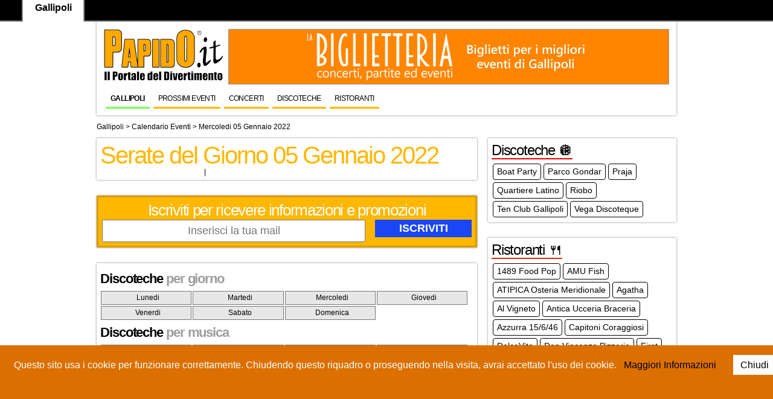

--- FILE ---
content_type: text/html; charset=UTF-8
request_url: https://www.papido.it/gallipoli/calendario-eventi/mercoledi-05-01-gennaio-2022
body_size: 7532
content:



<!DOCTYPE HTML>
<html>
	<head>	
		<meta http-equiv="Content-Type" content="text/html; charset=UTF-8" />
			<title>Calendario Eventi mercoledi 05 Gennaio 2022  Gallipoli</title>

<META NAME="Description" CONTENT="Eventi Gallipoli mercoledi 05  gennaio">
<META NAME="robots" CONTENT="follow">
<meta name="robot" content="all">
<meta name="revisit-after" content="1 day">
<meta name="audience" content="all">

<link href="https://www.papido.it/common_file/css/menu.css" rel="stylesheet" type="text/css">
<link href="https://www.papido.it/common_file/css/style.css" rel="stylesheet" type="text/css">
<link href="https://www.papido.it/common_file/css/menu-principale.css" rel="stylesheet" type="text/css">
<script src="https://ajax.googleapis.com/ajax/libs/jquery/1.8.2/jquery.min.js"></script>

<link href="https://www.papido.it/common_file/css/restarD.css" rel="stylesheet" type="text/css">


<!-- Google Tag Manager -->
<script>(function(w,d,s,l,i){w[l]=w[l]||[];w[l].push({'gtm.start':
new Date().getTime(),event:'gtm.js'});var f=d.getElementsByTagName(s)[0],
j=d.createElement(s),dl=l!='dataLayer'?'&l='+l:'';j.async=true;j.src=
'https://www.googletagmanager.com/gtm.js?id='+i+dl;f.parentNode.insertBefore(j,f);
})(window,document,'script','dataLayer','GTM-MX99WGL');</script>
<!-- End Google Tag Manager -->


<!-- Global site tag (gtag.js) - Google Analytics -->
<script async src="https://www.googletagmanager.com/gtag/js?id=G-N72XL8M0GJ"></script>
<script>
  window.dataLayer = window.dataLayer || [];
  function gtag(){dataLayer.push(arguments);}
  gtag('js', new Date());

  gtag('config', 'G-N72XL8M0GJ');
</script>
  
  <!-- Google tag (gtag.js) -->
  <script async src="https://www.googletagmanager.com/gtag/js?id=AW-1026126556"></script>
  <script>
    window.dataLayer = window.dataLayer || [];
    function gtag(){dataLayer.push(arguments);}
    gtag('js', new Date());

    gtag('config', 'AW-1026126556');
  </script>
	 
	 
<script charset="UTF-8" src="//web.webpushs.com/js/push/15565b3df10ba0e2da615d5f84453b5e_1.js" async></script>
<script charset="UTF-8" src="//web.webpushs.com/js/push/aa23c528d089cc19c08ed1a3a5723722_1.js" async></script></head>
<body>
<!-- Google Tag Manager (noscript) -->
<noscript><iframe src="https://www.googletagmanager.com/ns.html?id=GTM-MX99WGL"
height="0" width="0" style="display:none;visibility:hidden"></iframe></noscript>
<!-- End Google Tag Manager (noscript) -->	<div id="pagina">
	 <header class="ombra"> 
  	<meta name="google-translate-customization" content="524329b88ed60215-473c528bcfd3f32b-ge50a9857aef74d9a-d"></meta>
<script> $(window).scroll(function () {
  if ($(document).scrollTop() == 0) {
    $('#topwrap').removeClass('tiny');
  } else {
    $('#topwrap').addClass('tiny');
  }
});</script>
<script src="https://www.papido.it/cookiechoices.js"></script>
<script>
  document.addEventListener('DOMContentLoaded', function(event) {
    cookieChoices.showCookieConsentBar('Questo sito usa i cookie per funzionare correttamente. Chiudendo questo riquadro o proseguendo nella visita, avrai accettato l\'uso dei cookie.',
      'Chiudi', ' Maggiori Informazioni ', 'https://www.papido.it/privacy.htm');
  });
</script>

<div id="topwrap">
	<div class="topbar">
	
				<div class="cittatop">
		<img class="logosmall" src="https://www.papido.it/salento/img/logo-papido-piccolo2.png" alt="Papido Gallipoli">		
				Gallipoli</div>
			
			

			<div id="google_translate_element"  style="display: block; padding-top: 10px;"></div><script type="text/javascript">
function googleTranslateElementInit() {
  new google.translate.TranslateElement({pageLanguage: 'it', layout: google.translate.TranslateElement.InlineLayout.SIMPLE}, 'google_translate_element');
}
</script>
<script type="text/javascript" src="//translate.google.com/translate_a/element.js?cb=googleTranslateElementInit"></script>


	</div>
</div> 
<div class="clear" style="height: 42px;"></div>
<div class="logopapido"> <a href="https://www.papido.it">
<img src="	https://www.papido.it/img/logo-papido-2025.png
" alt="Papido.it il portale del divertimento" border="0">
</a></div>
<div class="sponsor728">
<!--<a href="https://www.papido.it/salento/lavoro-papido.htm"><img src="/salento/lavora-papido.jpg"></a>-->
<script src="https://www.papido.it/banner/ad.php?idc=Gallipoli-Up"></script>

</div>

	
<div id="menu-wrapper">

	<ul class="nav">
		<li><a href="https://www.papido.it/gallipoli">Gallipoli</a></li>
		
				

<li><a   href="/gallipoli/eventi.htm" title="Eventi a Gallipoli">Prossimi Eventi</a></li>


<li><a   href="/gallipoli/concerti.htm" title="Concerti a Gallipoli">Concerti</a></li>


<li><a   href="/gallipoli/discoteche.htm" title="Discoteche a Gallipoli">Discoteche</a></li>


<li><a   href="/gallipoli/ristoranti.htm" title="Ristoranti a Gallipoli">Ristoranti</a></li>

	
	</ul>

</div>  	</header>
 <breadcrumb>
 <a href="https://www.papido.it/gallipoli" title="Gallipoli">Gallipoli</a>  > 
 <a href="https://www.papido.it/gallipoli/eventi.htm" title="Calendario eventi Gallipoli">Calendario Eventi</a> > 
 Mercoledi 05 Gennaio 2022 </breadcrumb> 
  <section> 
  
   
  	  

   
  




<article id="serateHP" class="ombra"> 

	  <h1>Serate del Giorno  05  Gennaio 2022 </h1>
<div class="locandineprimopiano">
</div>	
 <div class="elencoserateoggi"> 
</div>
  <div class="clear"></div>
</article>
 

  <article id="aggiornamenti" class="ombra ">
 <h3>Iscriviti per ricevere informazioni e promozioni</h3>
 <form name="form1" method="post" action="https://www.papido.it/gallipoli/iscrizione-avvenuta.htm" class="newsform">
<input type="hidden" name="city" value="Gallipoli">
                <input type="hidden" name="tipologia" value="Discoteche">
				<input type="hidden" name="ref" value="/common_file/calendario/calendario.php">
 <input id="email" type="text" placeholder="Inserisci la tua mail" name="email">
 <input class="button" type="submit"  value="Iscriviti" name="Submit">
 </form>
 </article>
 
 
 
 <article id="ritorantiInt" class="ombra ">

<ul id="categoriedis"><h3>Discoteche <span>per giorno</span></h3>
<li><a href="/gallipoli/lunedi.htm">Lunedi</a></li>
<li><a href="/gallipoli/martedi.htm">Martedi</a></li>
<li><a href="/gallipoli/mercoledi.htm">Mercoledi</a></li>
<li><a href="/gallipoli/giovedi.htm">Giovedi</a></li>
<li><a href="/gallipoli/venerdi.htm">Venerdi</a></li>
<li><a href="/gallipoli/sabato.htm">Sabato</a></li>
<li><a href="/gallipoli/domenica.htm">Domenica</a></li>

	</ul>			
<ul id="categoriedis">                  
<h3>Discoteche <span> per musica</span></h3>

<li><a href="/gallipoli/serate_musica_360.htm" title="Serate 360° a Gallipoli">360°</a></li><li><a href="/gallipoli/serate_alternative.htm" title="Serate Alternative">Alternative</a></li><li><a href="/gallipoli/serate-anni-90.htm" title="Serate Anni 90 a Gallipoli">Anni 90</a></li><li><a href="/gallipoli/serate_brasiliane.htm" title="Serata Brasiliana">Brasiliana</a></li><li><a href="/gallipoli/serate_commerciale.htm" title="Serata Commerciale Gallipoli">Commerciale</a></li><li><a href="/gallipoli/serate_country.htm" title="Serata Country">Country</a></li><li><a href="/gallipoli/serate_dance.htm" title="Serate con Musica Dance a Gallipoli">Dance</a></li><li><a href="/gallipoli/serate_deep.htm" title="Serate con Musica Deep a Gallipoli">Deep</a></li><li><a href="/gallipoli/serate_edm.htm" title="Serate con Musica Edm a Gallipoli">Edm</a></li><li><a href="/gallipoli/serate_electro.htm" title="Serata Electro a Gallipoli">Elettro</a></li><li><a href="/gallipoli/serate_hip-hop.htm" title="Serate con Musica Hip Hop a Gallipoli">Hip Hop</a></li><li><a href="/gallipoli/serate_house.htm" title="Serata House a Gallipoli">House</a></li><li><a href="/gallipoli/serate_kizomba.htm" title="Serate con Musica Kizomba a Gallipoli">Kizomba</a></li><li><a href="/gallipoli/serate_latino-americano.htm" title="Serate Latino Americano a Gallipoli">Latino Americano</a></li><li><a href="/gallipoli/serate_live.htm" title="Serata con Musica Live a Gallipoli">Live</a></li><li><a href="/gallipoli/serate_pop.htm" title="Serata con Musica Pop a Gallipoli">Pop</a></li><li><a href="/gallipoli/serate_r-and-b.htm" title="Serate con Musica RnB a Gallipoli">R &amp; B</a></li><li><a href="/gallipoli/serate_reggaeton.htm" title="Serate con Musica Reggaeton a Gallipoli">Reggaeton</a></li><li><a href="/gallipoli/serate_revival.htm" title="Serata con Musica Revival a Gallipoli">Revival</a></li><li><a href="/gallipoli/serate_rock.htm" title="Serata con Musica Rock a Gallipoli">Rock</a></li><li><a href="/gallipoli/serate_techno.htm" title="Serata con Musica Techno a Gallipoli">Techno</a></li><li><a href="/gallipoli/serate_musica-trance.htm" title="Serata con Musica Trance a Gallipoli">Trance</a></li><li><a href="/gallipoli/serate_musica-trap.htm" title="Serata con Musica Trap a Gallipoli">Trap</a></li><li><a href="/gallipoli/serate-underground.htm" title="Serata con Musica Underground a Gallipoli">Underground</a></li><li><a href="/gallipoli/serate-urban.htm" title="Serata con Musica Urban a Gallipoli">Urban</a></li>	</ul>

<ul id="categoriedis">                  
<h3>Discoteche <span> per target</span></h3>
 
</ul>
<div class="clear"></div>
 </article>
 
  

 

  </section>

	<aside>
	
 
	<article class="ombra">
		<h2><a href="/gallipoli/discoteche.htm" style="border-bottom: 2px solid #eb0101;color: #000; font-weight: 100;">Discoteche 🪩</a></h2>
	<ul class="menucategorie">
	<li><a href="/gallipoli/boat-party.htm" title="Boat Party">Boat Party</a></li><li><a href="/gallipoli/parco-gondar.htm" title="Parco Gondar">Parco Gondar</a></li><li><a href="/gallipoli/praja.htm" title="Praja">Praja</a></li><li><a href="/gallipoli/discoteche/quartiere-latino.htm" title="Quartiere Latino">Quartiere Latino</a></li><li><a href="/gallipoli/riobo.htm" title="Riobo">Riobo</a></li><li><a href="/gallipoli/discoteche/ten-club.htm" title="Ten Club Gallipoli">Ten Club Gallipoli</a></li><li><a href="/gallipoli/discoteche/vega.htm" title="Vega Discoteque">Vega Discoteque</a></li>		</ul>

	</article>
	 
	<article class="ombra">
		<h2><a href="/gallipoli/ristoranti.htm" style="border-bottom: 2px solid #E52702;color: #000; font-weight: 100;">Ristoranti 🍴</a></h2>
	<ul class="menucategorie">
	<li><a href="/gallipoli/1489-food-pop.htm" title="1489 Food Pop">1489 Food Pop</a></li><li><a href="/gallipoli/amu-fish.htm" title="AMU Fish">AMU Fish</a></li><li><a href="/gallipoli/atipica.htm" title="ATIPICA Osteria Meridionale">ATIPICA Osteria Meridionale</a></li><li><a href="/gallipoli/agatha.htm" title="Agatha">Agatha</a></li><li><a href="/gallipoli/al-vigneto.htm" title="Al Vigneto">Al Vigneto</a></li><li><a href="/gallipoli/antica-ucceria-braceria.htm" title="Antica Ucceria Braceria">Antica Ucceria Braceria</a></li><li><a href="/gallipoli/azzurra.htm" title="Azzurra 15/6/46">Azzurra 15/6/46</a></li><li><a href="/gallipoli/capitoni-coraggiosi.htm" title="Capitoni Coraggiosi">Capitoni Coraggiosi</a></li><li><a href="/gallipoli/ristorante-dolce-vita.htm" title="DolceVita">DolceVita</a></li><li><a href="/gallipoli/don-vincenzo-pizzeria.htm" title="Don Vincenzo Pizzeria">Don Vincenzo Pizzeria</a></li><li><a href="/gallipoli/first.htm" title="First">First</a></li><li><a href="/gallipoli/grotta-marinara.htm" title="Grotta Marinara">Grotta Marinara</a></li><li><a href="/gallipoli/i-portici.htm" title="I Portici">I Portici</a></li><li><a href="/gallipoli/ristorante-il-bastione.htm" title="Il Bastione">Il Bastione</a></li><li><a href="/gallipoli/il-chiosco.htm" title="Il Chiosco">Il Chiosco</a></li><li><a href="/gallipoli/il-pettolino.htm" title="Il Pettolino">Il Pettolino</a></li><li><a href="/gallipoli/il-re-della-pizza.htm" title="Il Re della Pizza">Il Re della Pizza</a></li><li><a href="/gallipoli/ristoranti/angolo-blu.htm" title="L&#039;Angolo Blu">L&#039;Angolo Blu</a></li><li><a href="/gallipoli/ristoranti/la-briciola.htm" title="La Briciola">La Briciola</a></li><li><a href="/gallipoli/cocktail-bar/la-compagnia-pub.htm" title="La Compagnia Pub">La Compagnia Pub</a></li><li><a href="/gallipoli/ristoranti/la-corte.htm" title="La Corte">La Corte</a></li><li><a href="/gallipoli/ristoranti/la-giara.htm" title="La Giara">La Giara</a></li><li><a href="/gallipoli/ristoranti/la-giudecca.htm" title="La Giudecca">La Giudecca</a></li><li><a href="/gallipoli/ristoranti/la-puritate.htm" title="La Puritate">La Puritate</a></li><li><a href="/gallipoli/ristoranti/la-spingula.htm" title="La Spingula">La Spingula</a></li><li><a href="/gallipoli/ristoranti/la-stazione.htm" title="La Stazione">La Stazione</a></li><li><a href="/gallipoli/ristoranti/la-pentola-degli-gnomi.htm" title="La pentola degli Gnomi">La pentola degli Gnomi</a></li><li><a href="/gallipoli/ristoranti/made-polis.htm" title="Made Polis">Made Polis</a></li><li><a href="/gallipoli/ristoranti/mamangi.htm" title="Mamangi">Mamangi</a></li><li><a href="/gallipoli/ristoranti/marechiaro.htm" title="Marechiaro">Marechiaro</a></li><li><a href="/gallipoli/ristoranti/matre.htm" title="Matre">Matre</a></li><li><a href="/gallipoli/ristoranti/mavis.htm" title="Mavi&#039;s">Mavi&#039;s</a></li><li><a href="/gallipoli/ristoranti/mivida.htm" title="Mivida">Mivida</a></li><li><a href="/gallipoli/ristoranti/morsi-e-bocconi.htm" title="Morsi e Bocconi">Morsi e Bocconi</a></li><li><a href="/gallipoli/ristoranti/osteria-briganti.htm" title="Osteria Briganti">Osteria Briganti</a></li><li><a href="/gallipoli/ristoranti/porto-antico-osteria.htm" title="Porto Antico Osteria">Porto Antico Osteria</a></li><li><a href="/gallipoli/ristoranti/portolano.htm" title="Portolano">Portolano</a></li><li><a href="/gallipoli/ristoranti/quantaltro.htm" title="Quantaltro">Quantaltro</a></li><li><a href="/gallipoli/ristoranti/red-sunset.htm" title="Red Sunset">Red Sunset</a></li><li><a href="/gallipoli/ristoranti/sant-angelo.htm" title="Sant&#039;Angelo">Sant&#039;Angelo</a></li><li><a href="/gallipoli/ristoranti/santa-monaca.htm" title="Santa Monaca">Santa Monaca</a></li><li><a href="/gallipoli/ristoranti/scafud.htm" title="Scafùd">Scafùd</a></li><li><a href="/gallipoli/shamba-restaurant" title="Shamba Restaurant">Shamba Restaurant</a></li><li><a href="/gallipoli/ristoranti/soqquadro.htm" title="Soqquadro ">Soqquadro </a></li><li><a href="/gallipoli/terra-del-sol.htm" title="Terra del Sol">Terra del Sol</a></li><li><a href="/gallipoli/ristoranti/topkapi.htm" title="Topkapi">Topkapi</a></li><li><a href="/gallipoli/ristoranti/toro-loco.htm" title="Toro Loco">Toro Loco</a></li><li><a href="/gallipoli/ristoranti/da-olga.htm" title="Trattoria da Olga">Trattoria da Olga</a></li>		</ul>

	</article>
	 
	<article class="ombra">
		<h2><a href="/gallipoli/hotel.htm" style="border-bottom: 2px solid ;color: #000; font-weight: 100;">Hotel</a></h2>
	<ul class="menucategorie">
	<li><a href="/gallipoli/eco-resort-le-sirene.htm" title="Eco Resort Le Sirenè">Eco Resort Le Sirenè</a></li><li><a href="/gallipoli/gallipoli-resort.htm" title="Gallipoli Resort">Gallipoli Resort</a></li><li><a href="/gallipoli/hotel-costa-brada.htm" title="Grand Hotel Costa Brada">Grand Hotel Costa Brada</a></li><li><a href="/gallipoli/hotel-33-baroni.htm" title="Hotel 33 Baroni">Hotel 33 Baroni</a></li><li><a href="/gallipoli/hotel-fly.htm" title="Hotel Fly">Hotel Fly</a></li><li><a href="/gallipoli/hotel-palazzo-del-corso.htm" title="Hotel Palazzo del Corso">Hotel Palazzo del Corso</a></li><li><a href="/gallipoli/hotel/risberg.htm" title="Hotel Risberg">Hotel Risberg</a></li><li><a href="/gallipoli/hotel/i-bastioni.htm" title="I Bastioni San Domenico">I Bastioni San Domenico</a></li><li><a href="/gallipoli/hotel-joli-park.htm" title="Joli Park">Joli Park</a></li><li><a href="/gallipoli/hotel/antico-frantoio.htm" title="L&#039;Antico Frantoio">L&#039;Antico Frantoio</a></li><li><a href="/gallipoli/location/tenuta-la-baronessa.htm" title="Tenuta la Baronessa">Tenuta la Baronessa</a></li><li><a href="/gallipoli/hotel/victoria-palace.htm" title="Victoria Palace">Victoria Palace</a></li>		</ul>

	</article>
	 
	<article class="ombra">
		<h2><a href="/gallipoli/spiagge.htm" style="border-bottom: 2px solid ;color: #000; font-weight: 100;">Spiagge</a></h2>
	<ul class="menucategorie">
	<li><a href="/gallipoli/bikini-beach.htm" title="Bikini Beach">Bikini Beach</a></li><li><a href="/gallipoli/ete.htm" title="Etè Delicius Beach">Etè Delicius Beach</a></li><li><a href="/gallipoli/g-beach.htm" title="G Beach">G Beach</a></li><li><a href="/gallipoli/spiagge/lido-blue-bay-beach.htm" title="Lido Blue Bay Beach">Lido Blue Bay Beach</a></li><li><a href="/gallipoli/spiagge/le-sirene.htm" title="Lido Le Sirene">Lido Le Sirene</a></li><li><a href="/gallipoli/spiagge/lido-san-giovanni.htm" title="Lido San Giovanni">Lido San Giovanni</a></li><li><a href="/gallipoli/spiagge/lido-sant-anna.htm" title="Lido Sant&#039;Anna">Lido Sant&#039;Anna</a></li><li><a href="/gallipoli/spiagge/lido-sottovento.htm" title="Lido Sottovento">Lido Sottovento</a></li><li><a href="/gallipoli/spiagge/lido-zen.htm" title="Lido Zen">Lido Zen</a></li><li><a href="/gallipoli/spiagge/lido-la-playa.htm" title="Lido la Playa">Lido la Playa</a></li><li><a href="/gallipoli/spiagge/por-do-sol.htm" title="Por do Sol">Por do Sol</a></li><li><a href="/gallipoli/spiagge/punta-della-suina.htm" title="Punta della Suina">Punta della Suina</a></li><li><a href="/gallipoli/spiagge/samsara.htm" title="Samsara Beach">Samsara Beach</a></li><li><a href="/gallipoli/spiagge/spiaggia-club.htm" title="Spiaggia Club">Spiaggia Club</a></li><li><a href="/gallipoli/spiagge/punta-pizzo.htm" title="Spiaggia Punta Pizzo">Spiaggia Punta Pizzo</a></li><li><a href="/gallipoli/spiagge/baia-verde.htm" title="Spiaggia di Baia Verde">Spiaggia di Baia Verde</a></li><li><a href="/gallipoli/ristoranti/waikiki.htm" title="Waikiki">Waikiki</a></li><li><a href="/gallipoli/spiagge/zeus-beach.htm" title="Zeus Beach">Zeus Beach</a></li>		</ul>

	</article>
	</article>
<article class="ombra">
  <link rel="stylesheet" href="https://www.papido.it/cale/liquid-slider.css">
  <style>
.giorno{  font-size: 16px;
    text-align: center; 
	 height: 30px;
    width: 38px;
	color:#333333;
	line-height: 30px;
	/*padding: 6px;*/
	/*border: 1px solid #000;*/
	 }
.giorno a{ 	color:#333333; background: #DFDDDD none repeat scroll 0 0;
 display: block;}

.giorno a:hover{ color:#333333;	 background: #fe822b none repeat scroll 0 0;
 display: block;}	 
	
.weekand{font-size: 16px;
    text-align: center; 
	/*padding: 6px;*/
	 height: 30px;
    width: 38px;
	line-height: 30px;
	/*border: 1px solid #82ACEB;*/
	 background: #BAD2F6 none repeat scroll 0 0;}	 
	 .weekand a{color:#333333;background: #BAD2F6 none repeat scroll 0 0;display: block;}
	 .weekand a:hover{background: #86208E none repeat scroll 0 0;display: block;}
.oggi{ color:#333333; font-size: 16px;
    text-align: center; 
	 height: 30px;
    width: 38px;
	color:fff;
	line-height: 30px;
	/*padding: 6px;*/
	/*border: 1px solid #000;*/
	 }
	 .oggi a{color:#333333;background: #fe822b none repeat scroll 0 0;}
.gsettimana{  font-size: 20px;
    text-align: center;}
</style>
 <div id="main-slider" class="liquid-slider">
 

           
    <div>
      <h2 class="title"><a href="#left" onclick="api2.setNextPanel('left');api2.updateClass($(this))">
	  <span class="primocalendario">&lt;</span>
		</a>Calendario Eventi<br>Gennaio 2026<a href="#right" onclick="api2.setNextPanel('right');api2.updateClass($(this))">
		<span class="prossimocalendario">&gt;</span>
		</a></h2>
      <p>
	  <table border=0 ><tr></tr><tr><td >Lun</td><td >Mar</td><td >Mer</td><td >Gio</td><td >Ven</td><td >Sab</td><td >Dom</td></tr><td></td><td></td><td></td><td><div class="giorno "><a href="/gallipoli/calendario-eventi/giovedi-01-01-gennaio-2026">1</a></a></div></td><td><div class="giorno "><a href="/gallipoli/calendario-eventi/venerdi-02-01-gennaio-2026">2</a></a></div></td><td><div class="weekand "><a href="/gallipoli/calendario-eventi/sabato-03-01-gennaio-2026">3</a></a></div></td><td><div class="weekand "><a href="/gallipoli/calendario-eventi/domenica-04-01-gennaio-2026">4</a></a></div></td></tr><tr><td><div class="giorno "><a href="/gallipoli/calendario-eventi/lunedi-05-01-gennaio-2026">5</a></a></div></td><td><div class="giorno "><a href="/gallipoli/calendario-eventi/martedi-06-01-gennaio-2026">6</a></a></div></td><td><div class="giorno "><a href="/gallipoli/calendario-eventi/mercoledi-07-01-gennaio-2026">7</a></a></div></td><td><div class="giorno "><a href="/gallipoli/calendario-eventi/giovedi-08-01-gennaio-2026">8</a></a></div></td><td><div class="giorno "><a href="/gallipoli/calendario-eventi/venerdi-09-01-gennaio-2026">9</a></a></div></td><td><div class="weekand "><a href="/gallipoli/calendario-eventi/sabato-10-01-gennaio-2026">10</a></a></div></td><td><div class="weekand "><a href="/gallipoli/calendario-eventi/domenica-11-01-gennaio-2026">11</a></a></div></td></tr><tr><td><div class="giorno "><a href="/gallipoli/calendario-eventi/lunedi-12-01-gennaio-2026">12</a></a></div></td><td><div class="giorno "><a href="/gallipoli/calendario-eventi/martedi-13-01-gennaio-2026">13</a></a></div></td><td><div class="giorno "><a href="/gallipoli/calendario-eventi/mercoledi-14-01-gennaio-2026">14</a></a></div></td><td><div class="giorno "><a href="/gallipoli/calendario-eventi/giovedi-15-01-gennaio-2026">15</a></a></div></td><td><div class="giorno "><a href="/gallipoli/calendario-eventi/venerdi-16-01-gennaio-2026">16</a></a></div></td><td><div class="weekand "><a href="/gallipoli/calendario-eventi/sabato-17-01-gennaio-2026">17</a></a></div></td><td><div class="weekand oggi"><a href="/gallipoli/calendario-eventi/domenica-18-01-gennaio-2026">18</a></a></div></td></tr><tr><td><div class="giorno "><a href="/gallipoli/calendario-eventi/lunedi-19-01-gennaio-2026">19</a></a></div></td><td><div class="giorno "><a href="/gallipoli/calendario-eventi/martedi-20-01-gennaio-2026">20</a></a></div></td><td><div class="giorno "><a href="/gallipoli/calendario-eventi/mercoledi-21-01-gennaio-2026">21</a></a></div></td><td><div class="giorno "><a href="/gallipoli/calendario-eventi/giovedi-22-01-gennaio-2026">22</a></a></div></td><td><div class="giorno "><a href="/gallipoli/calendario-eventi/venerdi-23-01-gennaio-2026">23</a></a></div></td><td><div class="weekand "><a href="/gallipoli/calendario-eventi/sabato-24-01-gennaio-2026">24</a></a></div></td><td><div class="weekand "><a href="/gallipoli/calendario-eventi/domenica-25-01-gennaio-2026">25</a></a></div></td></tr><tr><td><div class="giorno "><a href="/gallipoli/calendario-eventi/lunedi-26-01-gennaio-2026">26</a></a></div></td><td><div class="giorno "><a href="/gallipoli/calendario-eventi/martedi-27-01-gennaio-2026">27</a></a></div></td><td><div class="giorno "><a href="/gallipoli/calendario-eventi/mercoledi-28-01-gennaio-2026">28</a></a></div></td><td><div class="giorno "><a href="/gallipoli/calendario-eventi/giovedi-29-01-gennaio-2026">29</a></a></div></td><td><div class="giorno "><a href="/gallipoli/calendario-eventi/venerdi-30-01-gennaio-2026">30</a></a></div></td><td><div class="weekand "><a href="/gallipoli/calendario-eventi/sabato-31-01-gennaio-2026">31</a></a></div></td><td> </td></tr></table>	  </p>
    </div>
	    <div>
	<i class="icon-home"></i>
      <h2 class="title"><a href="#left" onclick="api2.setNextPanel('left');api2.updateClass($(this))">
	  <span class="primocalendario">&lt;</span>
	  </a>Calendario Eventi <br>Febbraio 2026<a href="#right" onclick="api2.setNextPanel('right');api2.updateClass($(this))">
	  <span class="prossimocalendario">&gt;</span>
	  </a></h2>
      <p><table border=0 ><tr></tr><tr><td >Lun</td><td >Mar</td><td >Mer</td><td >Gio</td><td >Ven</td><td >Sab</td><td >Dom</td></tr><td></td><td></td><td></td><td></td><td></td><td></td><td><div class="weekand "><a href="/gallipoli/calendario-eventi/domenica-01-02-febbraio-2026">1</a></a></div></td></tr><tr><td><div class="giorno "><a href="/gallipoli/calendario-eventi/lunedi-02-02-febbraio-2026">2</a></a></div></td><td><div class="giorno "><a href="/gallipoli/calendario-eventi/martedi-03-02-febbraio-2026">3</a></a></div></td><td><div class="giorno "><a href="/gallipoli/calendario-eventi/mercoledi-04-02-febbraio-2026">4</a></a></div></td><td><div class="giorno "><a href="/gallipoli/calendario-eventi/giovedi-05-02-febbraio-2026">5</a></a></div></td><td><div class="giorno "><a href="/gallipoli/calendario-eventi/venerdi-06-02-febbraio-2026">6</a></a></div></td><td><div class="weekand "><a href="/gallipoli/calendario-eventi/sabato-07-02-febbraio-2026">7</a></a></div></td><td><div class="weekand "><a href="/gallipoli/calendario-eventi/domenica-08-02-febbraio-2026">8</a></a></div></td></tr><tr><td><div class="giorno "><a href="/gallipoli/calendario-eventi/lunedi-09-02-febbraio-2026">9</a></a></div></td><td><div class="giorno "><a href="/gallipoli/calendario-eventi/martedi-10-02-febbraio-2026">10</a></a></div></td><td><div class="giorno "><a href="/gallipoli/calendario-eventi/mercoledi-11-02-febbraio-2026">11</a></a></div></td><td><div class="giorno "><a href="/gallipoli/calendario-eventi/giovedi-12-02-febbraio-2026">12</a></a></div></td><td><div class="giorno "><a href="/gallipoli/calendario-eventi/venerdi-13-02-febbraio-2026">13</a></a></div></td><td><div class="weekand "><a href="/gallipoli/calendario-eventi/sabato-14-02-febbraio-2026">14</a></a></div></td><td><div class="weekand "><a href="/gallipoli/calendario-eventi/domenica-15-02-febbraio-2026">15</a></a></div></td></tr><tr><td><div class="giorno "><a href="/gallipoli/calendario-eventi/lunedi-16-02-febbraio-2026">16</a></a></div></td><td><div class="giorno "><a href="/gallipoli/calendario-eventi/martedi-17-02-febbraio-2026">17</a></a></div></td><td><div class="giorno "><a href="/gallipoli/calendario-eventi/mercoledi-18-02-febbraio-2026">18</a></a></div></td><td><div class="giorno "><a href="/gallipoli/calendario-eventi/giovedi-19-02-febbraio-2026">19</a></a></div></td><td><div class="giorno "><a href="/gallipoli/calendario-eventi/venerdi-20-02-febbraio-2026">20</a></a></div></td><td><div class="weekand "><a href="/gallipoli/calendario-eventi/sabato-21-02-febbraio-2026">21</a></a></div></td><td><div class="weekand "><a href="/gallipoli/calendario-eventi/domenica-22-02-febbraio-2026">22</a></a></div></td></tr><tr><td><div class="giorno "><a href="/gallipoli/calendario-eventi/lunedi-23-02-febbraio-2026">23</a></a></div></td><td><div class="giorno "><a href="/gallipoli/calendario-eventi/martedi-24-02-febbraio-2026">24</a></a></div></td><td><div class="giorno "><a href="/gallipoli/calendario-eventi/mercoledi-25-02-febbraio-2026">25</a></a></div></td><td><div class="giorno "><a href="/gallipoli/calendario-eventi/giovedi-26-02-febbraio-2026">26</a></a></div></td><td><div class="giorno "><a href="/gallipoli/calendario-eventi/venerdi-27-02-febbraio-2026">27</a></a></div></td><td><div class="weekand "><a href="/gallipoli/calendario-eventi/sabato-28-02-febbraio-2026">28</a></a></div></td><td> </td></tr></table></p>
    </div>
  <div>
      <h2 class="title">
	  <a href="#left" onclick="api2.setNextPanel('left');api2.updateClass($(this))">
	  <span class="primocalendario">&lt;</span>
	  </a>
	 Calendario Eventi <br>Marzo  <a href="#right" onclick="api2.setNextPanel('right');api2.updateClass($(this))">
	  <span class="prossimocalendario">&gt;</span>
	  </a></h2>
      <p>
	  
	  <table border=0 ><tr></tr><tr><td >Lun</td><td >Mar</td><td >Mer</td><td >Gio</td><td >Ven</td><td >Sab</td><td >Dom</td></tr><td></td><td></td><td></td><td><div class="giorno "><a href="/gallipoli/calendario-eventi/giovedi-01-01-gennaio-2026">1</a></a></div></td><td><div class="giorno "><a href="/gallipoli/calendario-eventi/venerdi-02-01-gennaio-2026">2</a></a></div></td><td><div class="weekand "><a href="/gallipoli/calendario-eventi/sabato-03-01-gennaio-2026">3</a></a></div></td><td><div class="weekand "><a href="/gallipoli/calendario-eventi/domenica-04-01-gennaio-2026">4</a></a></div></td></tr><tr><td><div class="giorno "><a href="/gallipoli/calendario-eventi/lunedi-05-01-gennaio-2026">5</a></a></div></td><td><div class="giorno "><a href="/gallipoli/calendario-eventi/martedi-06-01-gennaio-2026">6</a></a></div></td><td><div class="giorno "><a href="/gallipoli/calendario-eventi/mercoledi-07-01-gennaio-2026">7</a></a></div></td><td><div class="giorno "><a href="/gallipoli/calendario-eventi/giovedi-08-01-gennaio-2026">8</a></a></div></td><td><div class="giorno "><a href="/gallipoli/calendario-eventi/venerdi-09-01-gennaio-2026">9</a></a></div></td><td><div class="weekand "><a href="/gallipoli/calendario-eventi/sabato-10-01-gennaio-2026">10</a></a></div></td><td><div class="weekand "><a href="/gallipoli/calendario-eventi/domenica-11-01-gennaio-2026">11</a></a></div></td></tr><tr><td><div class="giorno "><a href="/gallipoli/calendario-eventi/lunedi-12-01-gennaio-2026">12</a></a></div></td><td><div class="giorno "><a href="/gallipoli/calendario-eventi/martedi-13-01-gennaio-2026">13</a></a></div></td><td><div class="giorno "><a href="/gallipoli/calendario-eventi/mercoledi-14-01-gennaio-2026">14</a></a></div></td><td><div class="giorno "><a href="/gallipoli/calendario-eventi/giovedi-15-01-gennaio-2026">15</a></a></div></td><td><div class="giorno "><a href="/gallipoli/calendario-eventi/venerdi-16-01-gennaio-2026">16</a></a></div></td><td><div class="weekand "><a href="/gallipoli/calendario-eventi/sabato-17-01-gennaio-2026">17</a></a></div></td><td><div class="weekand oggi"><a href="/gallipoli/calendario-eventi/domenica-18-01-gennaio-2026">18</a></a></div></td></tr><tr><td><div class="giorno "><a href="/gallipoli/calendario-eventi/lunedi-19-01-gennaio-2026">19</a></a></div></td><td><div class="giorno "><a href="/gallipoli/calendario-eventi/martedi-20-01-gennaio-2026">20</a></a></div></td><td><div class="giorno "><a href="/gallipoli/calendario-eventi/mercoledi-21-01-gennaio-2026">21</a></a></div></td><td><div class="giorno "><a href="/gallipoli/calendario-eventi/giovedi-22-01-gennaio-2026">22</a></a></div></td><td><div class="giorno "><a href="/gallipoli/calendario-eventi/venerdi-23-01-gennaio-2026">23</a></a></div></td><td><div class="weekand "><a href="/gallipoli/calendario-eventi/sabato-24-01-gennaio-2026">24</a></a></div></td><td><div class="weekand "><a href="/gallipoli/calendario-eventi/domenica-25-01-gennaio-2026">25</a></a></div></td></tr><tr><td><div class="giorno "><a href="/gallipoli/calendario-eventi/lunedi-26-01-gennaio-2026">26</a></a></div></td><td><div class="giorno "><a href="/gallipoli/calendario-eventi/martedi-27-01-gennaio-2026">27</a></a></div></td><td><div class="giorno "><a href="/gallipoli/calendario-eventi/mercoledi-28-01-gennaio-2026">28</a></a></div></td><td><div class="giorno "><a href="/gallipoli/calendario-eventi/giovedi-29-01-gennaio-2026">29</a></a></div></td><td><div class="giorno "><a href="/gallipoli/calendario-eventi/venerdi-30-01-gennaio-2026">30</a></a></div></td><td><div class="weekand "><a href="/gallipoli/calendario-eventi/sabato-31-01-gennaio-2026">31</a></a></div></td><td> </td></tr></table>	  </p>
    </div> 

  </div>

</article>



	
	</aside>

<div class="clear"></div>

	
</div>
	<footer>
<div class="barrafooter">
	<div class="clear"></div>
		<div class="footer-top">

    

<div class="iscfoot">	
 <form method="post" action="https://www.papido.it/gallipoli/iscrizione-avvenuta.htm">
 Iscriviti per ricevere tutti gli aggiornamenti<br>
 <input type="email" maxlength="50" value="" placeholder="inserisci l'email" name="newsletter_signup">
<input type="hidden" name="city" value="Gallipoli">
<input type="hidden" name="ref" value="footer">

 <input class="button" type="submit"  value="Iscriviti" name="Submit">
 </form>
</div>

<div class="clear"></div>	
	  </div>


<div class="footer-global">
<div class="colonnafooter">
<h4>Serate per Giorno</h4>
<ol>
	
<li><a href="/gallipoli/lunedi.htm" target="_blank">Lunedì</a></li>
	
<li><a href="/gallipoli/martedi.htm" target="_blank">Martedì</a></li>
	
<li><a href="/gallipoli/mercoledi.htm" target="_blank">Mercoledì</a></li>
	
<li><a href="/gallipoli/giovedi.htm" target="_blank">Giovedì</a></li>
	
<li><a href="/gallipoli/venerdi.htm" target="_blank">Venerdì</a></li>
	
<li><a href="/gallipoli/sabato.htm" target="_blank">Sabato</a></li>
	
<li><a href="/gallipoli/domenica.htm" target="_blank">Domenica</a></li>
</ol>
</div>
<div class="colonnafooter">
<h4>Festività</h4>
<ol>
<li><a href="/gallipoli/capodanno.htm" target="_blank">Capodanno</a></li>
<li><a href="/gallipoli/natale.htm" target="_blank">Natale</a></li>
<li><a href="/gallipoli/san-valentino.htm" target="_blank">San Valentino</a></li>
<li><a href="/gallipoli/festa-della-donna.htm" target="_blank">Festa della Donna</a></li>
<li><a href="/gallipoli/pasqua.htm" target="_blank">Pasqua</a></li>
<li><a href="/gallipoli/halloween.htm" target="_blank">Halloween</a></li>
<li><a href="/gallipoli/carnevale.htm" target="_blank">Carnevale</a></li>
<li><a href="/gallipoli/pasquetta.htm" target="_blank">Pasquetta</a></li>
</ol>
</div>

<div class="colonnafooter">
<h4>Feste Private</h4>
<ol>
<li><a href="/gallipoli/festa-compleanno.htm" target="_blank">Feste di Compleanno</a></li>
<li><a href="/gallipoli/festa-18-anni.htm" target="_blank">Diciottesimi</a></li>
<li><a href="/gallipoli/addio-celibato.htm" target="_blank">Addii a Celibato</a></li>
<li><a href="/gallipoli/addio-nubilato.htm" target="_blank">Addii al Nubilato</a></li>
<li><a href="/gallipoli/festa-laurea.htm" target="_blank">Festa di Laurea</a></li>
<li><a href="/gallipoli/organizzazione-feste.htm" target="_blank">Organizzazione Feste</a></li>
<li><a href="/gallipoli/festa-aziendale.htm" target="_blank">Festa Aziendale</a></li>
<li><a href="/gallipoli/cena-aziendale.htm" target="_blank">Cena Aziendale</a></li>
</ol>
</div>


<div class="colonnafooter">
<h4>Biglietteria</h4>
<ol>
<li><a href="https://www.biglietteria.club" target="_blank">Vendita Biglietti </a></li>
<li><a href="https://www.biglietteria.club/servizi-biglietteria.htm" target="_blank">Biglietteria conto terzi</a></li>
</ol>
</div>
<div class="colonnafooter">
<h4></h4>
<ol>
</ol>
</div>



<div class="colonnafooter">
<h4>Collabora con noi</h4>
<ol>
<li><a href="/lavoro-pr.htm" target="_blank">Collabora come PR</a></li>
<li><a href="/lavoro-pr.htm" target="_blank">Fotografi</a></li>
<li><a href="/lavoro-pr.htm" target="_blank">Area Manager Junior</a></li>
<li><a href="/lavoro-pr.htm" target="_blank">Area Manager Senior</a></li>
</ol>
</div>


<br>
<!--
<ul class="footer_sub">

<li><a href="https://papido.it" >Papido Italia</a></li>
<li><a href="/staff.htm" target="_blank">Staff</a></li>
<li><a href="/privacy.htm">Privacy Policy</a></li>
<li><a href="/note-legali.htm">Note Legali</a></li>
<li><a href="/staff.htm">Contattaci</a></li>

</ul>

<b>Comunicazione:</b>  <a href="https://kamgroup.it" target="_BLANK">Kam Group</a>-->
<div class="clear"><br><br><br>
<p class="footer_copyright">© 2000 -  2026 <b>PapidO</b>.it, <i> Marchio registrato in concessione a</i> <b>Gruppo Papido srl</b><br>
	
	 Tutti i diritti riservati, vietata la riproduzione anche parziale senza consenso.<br><br>
<br>P.IVA: IT 05474930962
<br>
<br>
<br>
<img src="/italia/kpla-holding.png" style="width: 120px;">
</p>
<script type="text/javascript">

  var _gaq = _gaq || [];
  _gaq.push(['_setAccount', 'UA-3298213-2']);
  _gaq.push(['_trackPageview']);

  (function() {
    var ga = document.createElement('script'); ga.type = 'text/javascript'; ga.async = true;
    ga.src = ('https:' == document.location.protocol ? 'https://ssl' : 'http://www') + '.google-analytics.com/ga.js';
    var s = document.getElementsByTagName('script')[0]; s.parentNode.insertBefore(ga, s);
  })();

</script>

</div>

<!--
	<script src="https://ajax.googleapis.com/ajax/libs/jquery/1.8.2/jquery.min.js"></script>-->
  <script src="https://cdnjs.cloudflare.com/ajax/libs/jquery-easing/1.3/jquery.easing.min.js"></script>
 <script src="https://cdnjs.cloudflare.com/ajax/libs/jquery.touchswipe/1.6.4/jquery.touchSwipe.min.js"></script>
 <script src="https://www.papido.it/cale/jquery.liquid-slider.min.js"></script>  
  <script>
	$('#main-slider').liquidSlider({
  includeTitle:false,
  mobileNavigation:false,
  dynamicTabs: false,
  hideArrowsThreshold: 481,
  onload: function() {
    this.alignNavigation();
  }
});
var api2 = $.data( $('#main-slider')[0], 'liquidSlider');
  </script>

 <script src="/template/carusel/owl.carousel.js"></script>

</footer>

</body>

</html>

--- FILE ---
content_type: text/html; charset=UTF-8
request_url: https://www.papido.it/banner/ad.php?idc=Gallipoli-Up
body_size: -20
content:
document.write('<a href="https://www.biglietteria.club" target="_BLANK"><img border=0 style=" width: 100%;" src="https://papido.it/banner/files/banner-biglietti-728.png"></a>');